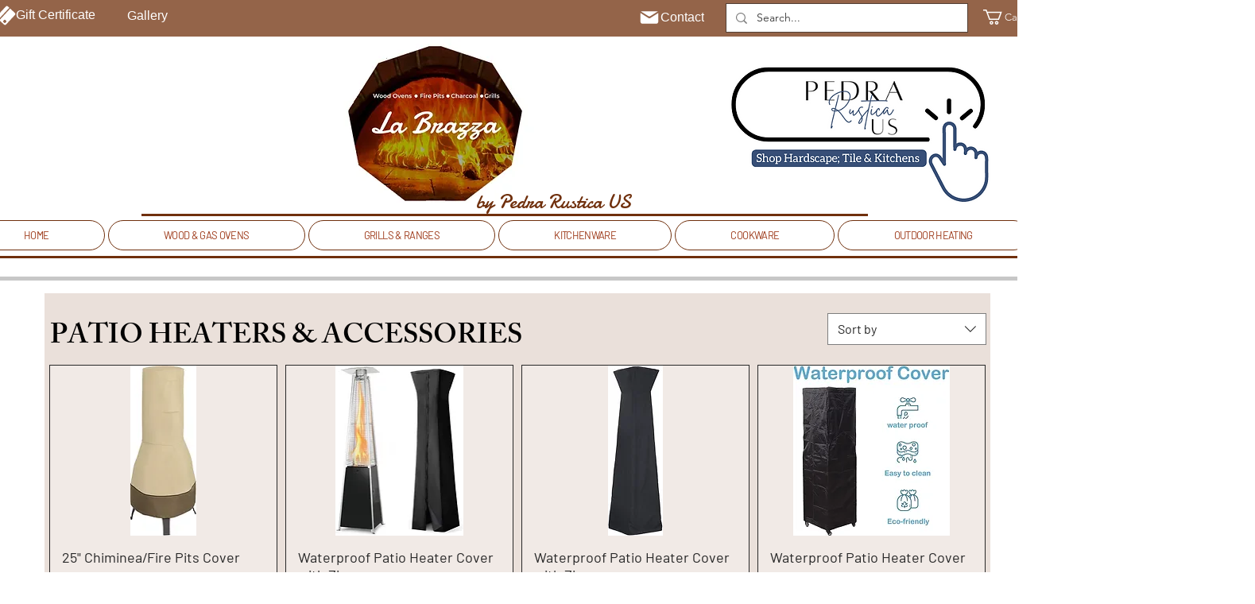

--- FILE ---
content_type: text/html; charset=utf-8
request_url: https://accounts.google.com/o/oauth2/postmessageRelay?parent=https%3A%2F%2Fstatic.parastorage.com&jsh=m%3B%2F_%2Fscs%2Fabc-static%2F_%2Fjs%2Fk%3Dgapi.lb.en.2kN9-TZiXrM.O%2Fd%3D1%2Frs%3DAHpOoo_B4hu0FeWRuWHfxnZ3V0WubwN7Qw%2Fm%3D__features__
body_size: 157
content:
<!DOCTYPE html><html><head><title></title><meta http-equiv="content-type" content="text/html; charset=utf-8"><meta http-equiv="X-UA-Compatible" content="IE=edge"><meta name="viewport" content="width=device-width, initial-scale=1, minimum-scale=1, maximum-scale=1, user-scalable=0"><script src='https://ssl.gstatic.com/accounts/o/2580342461-postmessagerelay.js' nonce="YfuRr-gm3IcVSaC1cfssQA"></script></head><body><script type="text/javascript" src="https://apis.google.com/js/rpc:shindig_random.js?onload=init" nonce="YfuRr-gm3IcVSaC1cfssQA"></script></body></html>